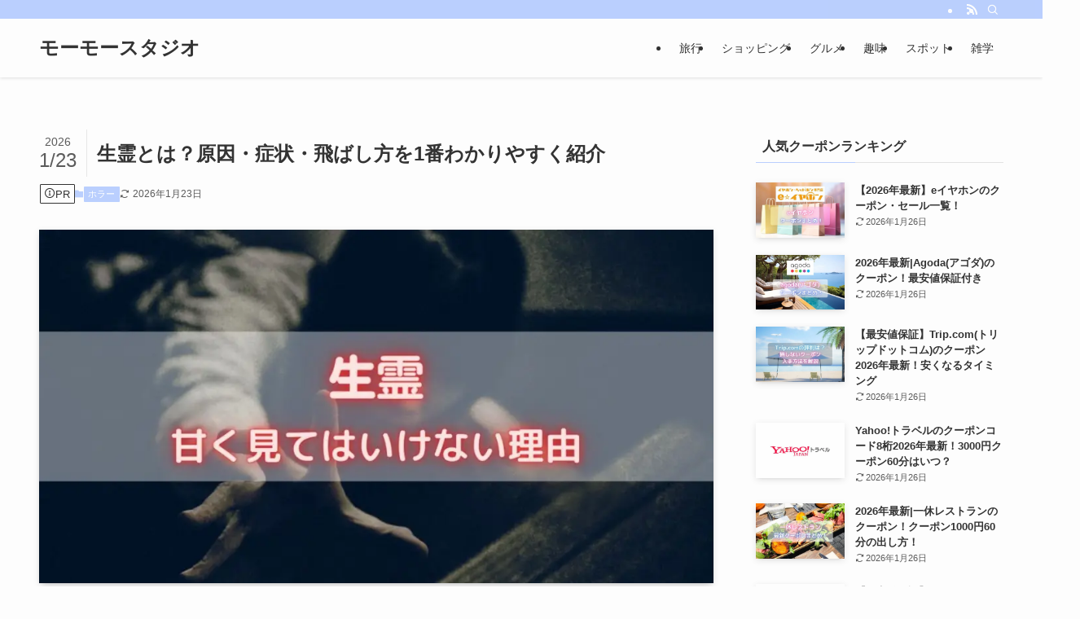

--- FILE ---
content_type: text/html; charset=utf-8
request_url: https://www.google.com/recaptcha/api2/aframe
body_size: 268
content:
<!DOCTYPE HTML><html><head><meta http-equiv="content-type" content="text/html; charset=UTF-8"></head><body><script nonce="69xbBAbfQabkp9B7zM8Tig">/** Anti-fraud and anti-abuse applications only. See google.com/recaptcha */ try{var clients={'sodar':'https://pagead2.googlesyndication.com/pagead/sodar?'};window.addEventListener("message",function(a){try{if(a.source===window.parent){var b=JSON.parse(a.data);var c=clients[b['id']];if(c){var d=document.createElement('img');d.src=c+b['params']+'&rc='+(localStorage.getItem("rc::a")?sessionStorage.getItem("rc::b"):"");window.document.body.appendChild(d);sessionStorage.setItem("rc::e",parseInt(sessionStorage.getItem("rc::e")||0)+1);localStorage.setItem("rc::h",'1769432342201');}}}catch(b){}});window.parent.postMessage("_grecaptcha_ready", "*");}catch(b){}</script></body></html>